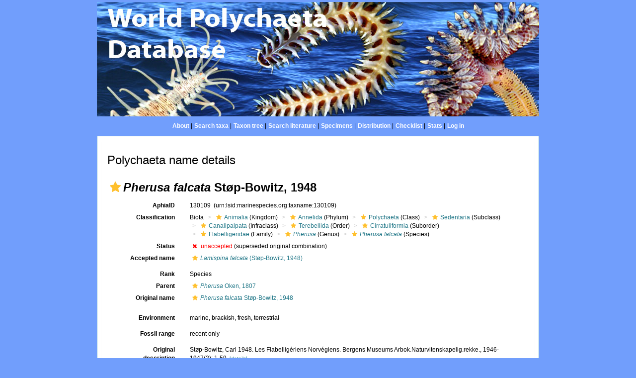

--- FILE ---
content_type: text/html; charset=UTF-8;
request_url: https://marinespecies.org/polychaeta/aphia.php?p=taxdetails&id=130109
body_size: 72926
content:
<!DOCTYPE HTML>
 <html>
 <head>
  <title>World Polychaeta Database - Pherusa falcata Støp-Bowitz, 1948</title>
  <meta http-equiv="content-type" content="text/html; charset=UTF-8">
  <link rel="stylesheet" href="styles.css" type="text/css">
  
        <link rel="alternate" title="Polychaeta latest taxa additions" href="https://marinespecies.org/polychaeta/aphia.php?p=rss" type="application/rss+xml" />
        <link rel="alternate" title="Polychaeta latest taxa edits" href="https://marinespecies.org/polychaeta/aphia.php?p=rss&type=edit" type="application/rss+xml" />
        <link rel="alternate" title="Polychaeta latest taxa checked" href="https://marinespecies.org/polychaeta/aphia.php?p=rss&type=check" type="application/rss+xml" />
        <link rel="alternate" title="Polychaeta latest distribution additions" href="https://marinespecies.org/polychaeta/aphia.php?p=rss&what=dr" type="application/rss+xml" />
        <link rel="alternate" title="Polychaeta latest note additions" href="https://marinespecies.org/polychaeta/aphia.php?p=rss&what=notes" type="application/rss+xml" />
        <link rel="alternate" title="Polychaeta latest vernacular additions" href="https://marinespecies.org/polychaeta/aphia.php?p=rss&what=vernaculars" type="application/rss+xml" />
        <link rel="alternate" title="Polychaeta latest image additions" href="https://marinespecies.org/polychaeta/aphia.php?p=rss&what=images" type="application/rss+xml" />
<link rel="stylesheet" type="text/css" href="https://www.marinespecies.org/aphia/css/third_party.css?1768235617" />
<script type="text/javascript" src="https://www.marinespecies.org/aphia/js/third_party.js?1768235617" ></script>
<script type="text/javascript" src="https://www.marinespecies.org/aphia/js/aphia.js?1768235617" ></script>
<script language="javascript" type="text/javascript" src="aphia.php?p=js"></script>
<link rel="alternate" title="Polychaeta latest attributes additions" href="https://marinespecies.org/polychaeta/aphia.php?p=rss&what=at" type="application/rss+xml" />
<script type="text/javascript" src="https://www.vliz.be/gis/ol/OpenLayers.js" ></script>
<script type="text/javascript" src="https://www.vliz.be/gis/ol/deprecated.js" ></script>
<script type="text/javascript" src="https://www.vliz.be/gis/ol/proj4js.js" ></script>
<link rel="stylesheet" href="https://www.vliz.be/gis/ol/theme/default/google.css" type="text/css">
<link rel="stylesheet" href="https://www.marinespecies.org/aphia/css/taxdetails.css" type="text/css" />
<link rel="meta" type="application/rdf+xml" title="RDF representation" href="https://www.marinespecies.org/authority/metadata.php?lsid=urn:lsid:marinespecies.org:taxname:130109"/>
<link rel="stylesheet" type="text/css" href="https://www.marinespecies.org/aphia/css/aphia_core.css?1752507424" />

<script>var aphia_jquery = $.noConflict(true);</script><link rel="stylesheet" href="https://www.marinespecies.org/aphia/build/taxdetails.82a151a8b39de8ef9c85.css"><script src="https://www.marinespecies.org/aphia/build/taxdetails.93c6791f7880ca556d32.js" defer></script>
 </head>
 <body class="full">
<table width="100%" border="0" align="center" cellpadding="4" cellspacing="0">
	<tr>
	 <td width="100%" align="center"><center><img src="images/banner.jpg" width="890" height="230" alt="" border="0" align="middle"></center></td>
	</tr>
	<tr>
	 <td width="100%" align="center" valign="top"><table><tr>
<td><a href="index.php" style="font-weight:bold;font-size:12px;color:#fff;">About</a>&nbsp;|</td>
<td><a href="aphia.php?p=search" style="font-weight:bold;font-size:12px;color:#fff;">Search taxa</a>&nbsp;|</td>
<td><a href="aphia.php?p=browser" style="font-weight:bold;font-size:12px;color:#fff;">Taxon tree</a>&nbsp;|</td>
<td><a href="aphia.php?p=sources" style="font-weight:bold;font-size:12px;color:#fff;">Search literature</a>&nbsp;|</td>
<td><a href="aphia.php?p=specimens" style="font-weight:bold;font-size:12px;color:#fff;">Specimens</a>&nbsp;|</td>
<td><a href="distribution.php?p=browser" style="font-weight:bold;font-size:12px;color:#fff;">Distribution</a>&nbsp;|</td>
<td><a href="aphia.php?p=checklist" style="font-weight:bold;font-size:12px;color:#fff;">Checklist</a>&nbsp;|</td>
<td><a href="aphia.php?p=stats" style="font-weight:bold;font-size:12px;color:#fff;">Stats</a>&nbsp;|</td>
<td><a href="aphia.php?p=login" style="font-weight:bold;font-size:12px;color:#fff;">Log in</a></td>
</tr></table>
</td>
	</tr>
	<tr>
     <td valign="top" align="center" width="100%" height="100%">
	  <table cellpadding="7" width="890" id="content">
	 <tr>
	  <td valign="top" align="left">
<!-- Generated on 2026-01-15 20:22:50 -->
    <div>
	  	<div style="float:right;"></div>
      	<div style="clear:right;"></div>
      </div>

    <div id="aphia-taxdetails" class="panel panel-transparent">
        <div class="panel-heading">
            <h3>Polychaeta name details</h3>
        </div>
        <div class="panel-body">
            <div id="aphia_ct_tu_130109" itemid="urn:lsid:marinespecies.org:taxname:130109" itemscope itemtype="http://rs.tdwg.org/dwc/terms/Taxon" class="">
            
<h3 class="aphia_core_header-inline">
    <meta itemprop="kingdom" content="Animalia" />
<meta itemprop="phylum" content="Annelida" />
<meta itemprop="class" content="Polychaeta" />
<meta itemprop="subclass" content="Sedentaria" />
<meta itemprop="infraclass" content="Canalipalpata" />
<meta itemprop="order" content="Terebellida" />
<meta itemprop="suborder" content="Cirratuliformia" />
<meta itemprop="family" content="Flabelligeridae" />
<meta itemprop="genus" content="Pherusa" />

    <b><i role="button" tabindex="0" title="Item is checked" class="fa fa-star aphia_icon_link aphia_icon_link_css"></i><i>Pherusa falcata</i> Støp-Bowitz, 1948</b>
    <p class="h5 aphia_core_header-inline">
            </p>
</h3>
<div id="aphia-taxdetails-main" class="container-fluid">
                                     <div class="row form-horizontal">
        <div class="col-xs-12">
                <div class="pull-right " style="z-index: 10;">
                    <div class="pull_left_xs pull-right"></div>
                </div>
                                <label class="col-xs-12 col-sm-4 col-lg-2 control-label" for="AphiaID">AphiaID</label>
                <div id="AphiaID" class="col-xs-12 col-sm-8 col-lg-10 leave_image_space">
                        <div class="aphia_core_line_spacer_7px hidden-xs"></div>

                    <p class="aphia_core_break-words">
                    130109&nbsp;
                    <span class="aphia_core_cursor-help" title="This is a Life Sciences Identifier (LSID), a persistent globally unique identifier for this object. Use this LSID whenever you need to refer to this object">(urn:lsid:marinespecies.org:taxname:130109)</span>
                    </p>
                        <div class="aphia_core_line_spacer_5px visible-xs"></div>

                </div>
                                <label class="col-xs-12 col-sm-4 col-lg-2 control-label" for="Classification">Classification</label>
                <div id="Classification" class="col-xs-12 col-sm-8 col-lg-10">
                        <div class="aphia_core_line_spacer_7px hidden-xs"></div>

                    <ol class="breadcrumb aphia_core_breadcrumb-classification leave_image_space">
                                                    <li>Biota</li>
                                                    <li><a href="aphia.php?p=taxdetails&id=2"><i role="button" tabindex="0" title="Item is checked" class="fa fa-star aphia_icon_link aphia_icon_link_css"></i>Animalia</a>&nbsp;(Kingdom)</li>
                                                    <li><a href="aphia.php?p=taxdetails&id=882"><i role="button" tabindex="0" title="Item is checked" class="fa fa-star aphia_icon_link aphia_icon_link_css"></i>Annelida</a>&nbsp;(Phylum)</li>
                                                    <li><a href="aphia.php?p=taxdetails&id=883"><i role="button" tabindex="0" title="Item is checked" class="fa fa-star aphia_icon_link aphia_icon_link_css"></i>Polychaeta</a>&nbsp;(Class)</li>
                                                    <li><a href="aphia.php?p=taxdetails&id=754175"><i role="button" tabindex="0" title="Item is checked" class="fa fa-star aphia_icon_link aphia_icon_link_css"></i>Sedentaria</a>&nbsp;(Subclass)</li>
                                                    <li><a href="aphia.php?p=taxdetails&id=154974"><i role="button" tabindex="0" title="Item is checked" class="fa fa-star aphia_icon_link aphia_icon_link_css"></i>Canalipalpata</a>&nbsp;(Infraclass)</li>
                                                    <li><a href="aphia.php?p=taxdetails&id=900"><i role="button" tabindex="0" title="Item is checked" class="fa fa-star aphia_icon_link aphia_icon_link_css"></i>Terebellida</a>&nbsp;(Order)</li>
                                                    <li><a href="aphia.php?p=taxdetails&id=155087"><i role="button" tabindex="0" title="Item is checked" class="fa fa-star aphia_icon_link aphia_icon_link_css"></i>Cirratuliformia</a>&nbsp;(Suborder)</li>
                                                    <li><a href="aphia.php?p=taxdetails&id=976"><i role="button" tabindex="0" title="Item is checked" class="fa fa-star aphia_icon_link aphia_icon_link_css"></i>Flabelligeridae</a>&nbsp;(Family)</li>
                                                    <li><a href="aphia.php?p=taxdetails&id=129293"><i role="button" tabindex="0" title="Item is checked" class="fa fa-star aphia_icon_link aphia_icon_link_css"></i><i>Pherusa</i></a>&nbsp;(Genus)</li>
                                                    <li><a href="aphia.php?p=taxdetails&id=130109"><i role="button" tabindex="0" title="Item is checked" class="fa fa-star aphia_icon_link aphia_icon_link_css"></i><i>Pherusa falcata</i></a>&nbsp;(Species)</li>
                                            </ol>
                        <div class="aphia_core_line_spacer_5px visible-xs"></div>

                </div>
                                                                <label class="col-xs-12 col-sm-4 col-lg-2 control-label" for="Status">Status</label>
                <div id="Status" class="col-xs-12 col-sm-8 col-lg-10">
                        <div class="aphia_core_line_spacer_7px hidden-xs"></div>

                    <div class="leave_image_space">
                    <i role="button" tabindex="0" title="Item is unaccepted" class="fa fa-times aphia_icon_link_css" style="color: red;"></i>&nbsp;<font color="#FF0000"><span style="cursor: help" title="Synonym name, or anything that is not accepted">unaccepted</span></font> (superseded original combination)
                    </div>
                        <div class="aphia_core_line_spacer_5px visible-xs"></div>

                </div>
                                                                                    <label class="col-xs-12 col-sm-4 col-lg-2 control-label" for="AcceptedName">Accepted name</label>
                    <div id="AcceptedName" class="col-xs-12 col-sm-8 col-lg-10">
                            <div class="aphia_core_line_spacer_7px hidden-xs"></div>

                        <div class="leave_image_space">
                         <a href="aphia.php?p=taxdetails&id=1033423"><i role="button" tabindex="0" title="Item is checked" class="fa fa-star aphia_icon_link aphia_icon_link_css"></i><i>Lamispina falcata</i> (Støp-Bowitz, 1948)</a>
                        </div>
                            <div class="aphia_core_line_spacer_5px visible-xs"></div>

                    </div>
                    <div class="clearfix"></div>                                                <label class="col-xs-12 col-sm-4 col-lg-2 control-label" for="Rank">Rank</label>
                <div id="Rank" class="col-xs-12 col-sm-8 col-lg-10">
                        <div class="aphia_core_line_spacer_7px hidden-xs"></div>

                    <div class="leave_image_space">
                    Species
                    </div>
                        <div class="aphia_core_line_spacer_5px visible-xs"></div>

                </div>
                                                                                                <label class="col-xs-12 col-sm-4 col-lg-2 control-label" for="Rank">Parent</label>
                <div id="Parent" class="col-xs-12 col-sm-8 col-lg-10">
                        <div class="aphia_core_line_spacer_7px hidden-xs"></div>

                    <div class="leave_image_space">
                    <a href="aphia.php?p=taxdetails&id=129293"><i role="button" tabindex="0" title="Item is checked" class="fa fa-star aphia_icon_link aphia_icon_link_css"></i><i>Pherusa</i> Oken, 1807</a>
                    </div>
                        <div class="aphia_core_line_spacer_5px visible-xs"></div>

                </div>
                                                    <label class="col-xs-12 col-sm-4 col-lg-2 control-label" for="OriginalName">Original name</label>
                    <div id="OriginalName" class="col-xs-12 col-sm-8 col-lg-10">
                            <div class="aphia_core_line_spacer_7px hidden-xs"></div>

                        <div class="leave_image_space">
                        <a href="aphia.php?p=taxdetails&id=130109"><i role="button" tabindex="0" title="Item is checked" class="fa fa-star aphia_icon_link aphia_icon_link_css"></i><i>Pherusa falcata</i> Støp-Bowitz, 1948</a>
                        </div>
                            <div class="aphia_core_line_spacer_5px visible-xs"></div>

                    </div>
                    <div class="clearfix"></div>                        </div>
    </div>
        <div class="row form-horizontal">
        <div class="col-xs-12">
                                                            <label class="col-xs-12 col-sm-4 col-lg-2 control-label" for="Environment">Environment</label>
            <div id="Environment" class="col-xs-12 col-sm-8 col-lg-10 pull-left">
                    <div class="aphia_core_line_spacer_7px hidden-xs"></div>

                marine, <s>brackish</s>, <s>fresh</s>, <s>terrestrial</s>
                    <div class="aphia_core_line_spacer_5px visible-xs"></div>

            </div>
            <div class="clearfix"></div>
                                    <label class="col-xs-12 col-sm-4 col-lg-2 control-label" for="FossilRange">Fossil range</label>
            <div id="FossilRange" class="col-xs-12 col-sm-8 col-lg-10 pull-left">
                    <div class="aphia_core_line_spacer_7px hidden-xs"></div>

                recent only
                    <div class="aphia_core_line_spacer_5px visible-xs"></div>

            </div>
            <div class="clearfix"></div>
                                                    <label class="col-xs-12 col-sm-4 col-lg-2 control-label" for="OriginalDescription">Original description</label>
            <div id="OriginalDescription" class="col-xs-12 col-sm-8 col-lg-10 pull-left">
                    <div class="aphia_core_line_spacer_7px hidden-xs"></div>

                
<span id="aphia_ct_source_51837"><span class='correctHTML'>Støp-Bowitz, Carl 1948. Les Flabelligériens Norvégiens. Bergens Museums Arbok.Naturvitenskapelig.rekke., 1946-1947(2): 1-59.</span> <small><a href="aphia.php?p=sourcedetails&id=51837">[details]</a>&nbsp;</small><br/></span><div style="clear:both;"></div>

                    <div class="aphia_core_line_spacer_5px visible-xs"></div>

            </div>
            <div class="clearfix"></div>
                                    <label class="col-xs-12 col-sm-4 col-lg-2 control-label" for="TypeLocality">Type data</label>
            <div id="TypeLocality" class="col-xs-12 col-sm-8 col-lg-10 pull-left">
                    <div class="aphia_core_line_spacer_7px hidden-xs"></div>

                <span role="button" data-toggle="collapse" data-target="#typeloc_81c5000695e66e5d"><span class='toggle_plus_minus'><small><strong><i role="button" tabindex="0" title="Item is unreviewed" class="fa fa-star-o aphia_icon_link aphia_icon_link_css"></i>Holotype&nbsp;</strong></small><b></b>, geounit Oslofjord<small class='toggle_plus text-info'>&nbsp;<i class="fa fa-plus-circle" aria-hidden="true"></i></small><small class='toggle_minus toggle_start_hidden text-info'>&nbsp;<i class="fa fa-minus-circle" aria-hidden="true"></i></small></span></span><div id="typeloc_81c5000695e66e5d" class="collapse panel panel-transparent "><div class="panel-body alert alert-warning">
<span id="aphia_ct_sm_40727"><i role="button" tabindex="0" title="Item is unreviewed" class="fa fa-star-o aphia_icon_link aphia_icon_link_css"></i><b>Holotype</b>, geounit Oslofjord<small>&nbsp;<a href="aphia.php?p=specdetails&id=40727&tid=130109">[details]</a></small></span><div style="clear:both;"></div></div></div>
                        <script>
                        aphia_jquery(function() {
                           aphia_jquery('.toggle_plus_minus').on('click', function(){
                                var minus = aphia_jquery(this).children('small').last();
                                if (minus.css('display')==='none') {
                                    minus.show().siblings('.toggle_plus').hide();
                                } else {
                                    minus.hide().siblings('.toggle_plus').show();
                                }
                            });
                        });
                        </script>
                    <div class="aphia_core_line_spacer_5px visible-xs"></div>

            </div>
            <div class="clearfix"></div>
                                                    <label class="col-xs-12 col-sm-4 col-lg-2 control-label" for="Citation">Taxonomic citation</label>
            <div id="Citation" class="col-xs-12 col-sm-8 col-lg-10 pull-left">
                    <div class="aphia_core_line_spacer_7px hidden-xs"></div>

                Read, G.; Fauchald, K. (Ed.) (2021). World Polychaeta database. <i>Pherusa falcata</i> Støp-Bowitz, 1948. Accessed at: http://www.marinespecies.org/polychaeta/aphia.php?p=taxdetails&id=130109 on 2026-01-15
                    <div class="aphia_core_line_spacer_5px visible-xs"></div>

            </div>
            <div class="clearfix"></div>
                                                <label class="col-xs-12 col-sm-4 col-lg-2 control-label" for="TaxonomicEditHistory">Taxonomic edit history</label>
            <div id="TaxonomicEditHistory" class="col-xs-12 col-sm-8 col-lg-10 pull-left">
                    <div class="aphia_core_line_spacer_7px hidden-xs"></div>

                <div class="container-fluid row"><div class="row"><div class="col-xs-5"><b>Date</b></div><div class="col-xs-3"><b>action</b></div><div class="col-xs-4"><b>by</b></div></div>
<div class="row"><div class="col-xs-5">2004-12-21 15:54:05Z</div><div class="col-xs-3">created</div><div class="col-xs-4"><a href="https://www.marinespecies.org/imis.php?module=person&persid=7158" target="_blank">Bellan, Gérard</a></div></div>
<div class="row"><div class="col-xs-5">2008-03-26 11:36:43Z</div><div class="col-xs-3">changed</div><div class="col-xs-4"><a href="https://www.marinespecies.org/imis.php?module=person&persid=15781" target="_blank">Fauchald, Kristian</a></div></div>
<div class="row"><div class="col-xs-5">2017-09-04 02:55:57Z</div><div class="col-xs-3">changed</div><div class="col-xs-4"><a href="https://www.marinespecies.org/imis.php?module=person&persid=20048" target="_blank">Read, Geoffrey</a></div></div>
</div>

                    <div class="aphia_core_line_spacer_5px visible-xs"></div>

            </div>
            <div class="clearfix"></div>
                                                <label class="col-xs-12 col-sm-4 col-lg-2 control-label" for="quick_links"></label>
        <div id="quick_links" class="col-xs-12 col-sm-8 col-lg-10 pull-left">
                <div class="aphia_core_line_spacer_7px hidden-xs"></div>

            <small>
            <a href="aphia.php?p=browser&amp;id=129293#focus">[taxonomic tree]</a>
                        </small>
                <div class="aphia_core_line_spacer_5px visible-xs"></div>

            <a id="clear-cache-btn" href="#" title="Refresh the page with the latest data" rel="nofollow">
                <small>[clear cache]</small>
            </a>
        </div>
        <div class="clearfix"></div>
                </div>
    </div>
</div>
<br />
<script type="text/javascript">
            aphia_jquery(document).ready(function(){
            // show active tab
            if(location.hash) {
                aphia_jquery('a[href="' + location.hash + '"]').tab('show');
                aphia_jquery('a[href="' + location.hash + '"]').get(0).scrollIntoView(true);
            } else {
                //Activate first tab
                aphia_jquery('.nav-tabs a:first').tab('show');
            }

            // set hash on click without jump
            aphia_jquery(document.body).on("click", "a[data-toggle=tab]", function(e) {
                e.preventDefault();
                if(history.pushState) {
                    //Adapt browser URL (Append tab suffix)
                    history.pushState(null, null, this.getAttribute("href"));
                } else {
                    //Adapt browser URL (will cause page jump)
                    location.hash = this.getAttribute("href");
                }

                //After jump we still need to activate the tab
                aphia_jquery('a[href="' + location.hash + '"]').tab('show');
                if (location.hash=="#distributions" && aphia_jquery('#map').length) map.updateSize();
                return false;
            });
        });

        // set hash on popstate
        aphia_jquery(window).on('popstate', function() {
            //When the user pushes back => try to show the tab based on a possible hash
            var anchor = location.hash || aphia_jquery("a[data-toggle=tab]").first().attr("href");
            aphia_jquery('a[href="' + anchor + '"]').tab('show');
        });

</script>
<style>
    .tabtitle-editor-only {
        filter:alpha(opacity=45);
        filter: progid:DXImageTransform.Microsoft.Alpha(opacity=45);
        -moz-opacity:.45;
        opacity:.45;
        -khtml-opacity:.45
    }
</style>
<div  id="aphia-taxdetails-tabs" class="container-fluid">
    <div class="panel panel-transparent panel-colored-tabs">
        <div class="panel-heading">
            <ul class="nav nav-tabs">
                            <li class="active"><a href="#sources" data-toggle="tab">Sources (3)</a></li>
    
                            <li class=""><a href="#distributions" data-toggle="tab">Documented distribution (2)</a></li>
    
                            <li class=""><a href="#specimens" data-toggle="tab">Specimens (1)</a></li>
    
                    
                                                                        <li class="attribute-tab"><a href="#attributes" data-toggle="tab">Attributes (1)</a></li>
    
                                                        
                            <li class=""><a href="#links" data-toggle="tab">Links (4)</a></li>
    
                    
                    
                    
            </ul>
        </div>
        <div class="panel-body">
            <div class="tab-content">
                                    <div id="sources" style="min-height: 250px" class="tab-pane active in sources-tab">
                        <b>original description</b>
<span id="aphia_ct_source_51837"><span class='correctHTML'>Støp-Bowitz, Carl 1948. Les Flabelligériens Norvégiens. Bergens Museums Arbok.Naturvitenskapelig.rekke., 1946-1947(2): 1-59.</span> <small><a href="aphia.php?p=sourcedetails&id=51837">[details]</a>&nbsp;</small><br/></span><div style="clear:both;"></div>
<br><b>additional source</b>
<span id="aphia_ct_source_80"><span class='correctHTML'>de Kluijver, M. J.; Ingalsuo, S. S.; de Bruyne, R. H. (2000). Macrobenthos of the North Sea [CD-ROM]: 1. Keys to Mollusca and Brachiopoda. &lt;em&gt;World Biodiversity Database CD-ROM Series. Expert Center for Taxonomic Identification (ETI): Amsterdam, The Netherlands. ISBN 3-540-14706-3. 1 cd-rom.&lt;/em&gt; </span> (look up in <a href="https://www.marinespecies.org/imis.php?module=ref&refid=6027" target="_blank">IMIS</a>) <small><a href="aphia.php?p=sourcedetails&id=80">[details]</a>&nbsp;</small><br/></span><div style="clear:both;"></div>
<br><b>additional source</b>
<span id="aphia_ct_source_1429"><span class='correctHTML'>Bellan, G. (2001). Polychaeta, &lt;i&gt;in&lt;/i&gt;: Costello, M.J. &lt;i&gt;et al.&lt;/i&gt; (Ed.) (2001). European register of marine species: a check-list of the marine species in Europe and a bibliography of guides to their identification. &lt;em&gt;Collection Patrimoines Naturels.&lt;/em&gt; 50: 214-231.</span> (look up in <a href="https://www.marinespecies.org/imis.php?module=ref&refid=61465" target="_blank">IMIS</a>) <small><a href="aphia.php?p=sourcedetails&id=1429">[details]</a>&nbsp;</small><br/></span><div style="clear:both;"></div>

                    </div>
                                            <div id="distributions" style="min-height: 250px" class="tab-pane ">
            
<table><tr><td><div style="width:600px; height:320px; border:1px solid; background-color: #fff;" id="map"></div></td><td>&nbsp;</td><td valign="top"><div id="legend"></div></td></tr></table>
<img style="background-color:#990000;opacity:0.5;height:10px;" src="https://www.marinespecies.org/aphia/images/circle.gif" border="0">&nbsp;<small>Present</small>&nbsp;<img style="background-color:#ffaa40;opacity:0.5;height:10px;" src="https://www.marinespecies.org/aphia/images/circle.gif" border="0">&nbsp;<small>Inaccurate</small>&nbsp;<img style="background-color:#8facac;opacity:0.5;height:10px;" src="https://www.marinespecies.org/aphia/images/circle.gif"  border="0">&nbsp;<small>Introduced: alien</small>&nbsp;<img style="background-color:#020058;opacity:0.5;height:10px;" src="https://www.marinespecies.org/aphia/images/circle.gif"  border="0">&nbsp;<small>Containing type locality</small>&nbsp;
<hr />            <button onclick="tree_38bca4fe1bcf70cb_allNodesAction('collapse')" class="btn btn-info">Collapse all</button>&nbsp;
                <button onclick="tree_38bca4fe1bcf70cb_allNodesAction('expand')" class="btn btn-info">Expand all</button>&nbsp;
            <br /><br />

<style>
    li.list-group-item.node-tree_38bca4fe1bcf70cb {
        padding: 4px;
        border: none;
    }
</style>





<div id="tree_38bca4fe1bcf70cb"></div>
<script type="text/javascript">    var comp_jquery = aphia_jquery;

            function tree_38bca4fe1bcf70cb_allNodesAction(action) {
        if (action == 'expand') {
            comp_jquery('#tree_38bca4fe1bcf70cb').treeview('expandAll', { levels: 10, silent: true });
        } else if (action == 'collapse') {
                        comp_jquery('#tree_38bca4fe1bcf70cb').treeview('expandAll', { levels: 1, silent: true });
                    }
    }
    

    // For attribute tree we get the data only if we click on the attributes tab
    

        function get38bca4fe1bcf70cbTree() {
        return [{ text: "<span class='text-uppercase'><b>Type locality<\/b><\/span>", selectable: false, nodes: [{ text: "<span id=\"aphia_ct_sm_40727\" class=\"\"><i role=\"button\" tabindex=\"0\" title=\"Item is unreviewed\" class=\"fa fa-star-o aphia_icon_link aphia_icon_link_css\"><\/i><b>type locality contained in<\/b> Oslofjord <small>[from specimen]<\/small>&nbsp;<small><a href=\"aphia.php?p=specdetails&id=40727&tid=130109\">[view specimen]<\/a><\/small><\/span>\n", selectable: false},]}, { text: "<span class='text-uppercase'><b>Unreviewed<\/b><\/span>", selectable: false, nodes: [{ text: "<b>North Atlantic Ocean<\/b>", selectable: false, nodes: [{ text: "<span id=\"aphia_ct_dr_300838\" class=\"\"><i role=\"button\" tabindex=\"0\" title=\"Item is unreviewed\" class=\"fa fa-star-o aphia_icon_link aphia_icon_link_css\"><\/i>European waters (ERMS scope)&nbsp;<small><a href=\"#\"  onclick='handleContainerWrapping();showPopup(\"aphia.php?p=distribution&id=300838\", 555, 300); return false;'>[details]<\/a><\/small><\/span>\n", selectable: false}]}]}];
    }


        function fixClickLinks(identifier) {
                comp_jquery(`#tree_${identifier}`).off('click');

                comp_jquery(`#tree_${identifier}`).on('click', function(event) {
            let elToWorkOn = comp_jquery(this).treeview(true);
            if (!elToWorkOn.options.enableLinks) {
                //walk to parents till we find our list item
                let bFoundLink = false;
                let currentTarget = event.target;

                while (!bFoundLink //Found link
                && currentTarget //No target
                && !currentTarget.classList.contains('list-group-item') //tree item root
                    ) {
                    bFoundLink = (currentTarget.nodeName === "A")
                        || (currentTarget.nodeName === "I" && $(currentTarget).hasClass('aphia_icon_link'));
                    currentTarget = currentTarget.parentElement;
                }
                if (bFoundLink) {
                    return; // Handle link
                }
                event.preventDefault(); //Normal collapse behavior
            }

            let target = comp_jquery(event.target);
            let nodeId = target.closest('li.list-group-item').attr('data-nodeid');
            let node = elToWorkOn.getNode(nodeId);
            if (!node || node.state.disabled) {
                return;
            }

            let classList = target.attr('class') ? target.attr('class').split(' ') : [];
            if ((classList.indexOf('expand-icon') !== -1)) {
                elToWorkOn.toggleNodeExpanded(node, elToWorkOn.options);
            } else if ((classList.indexOf('check-icon') !== -1)) {
                elToWorkOn.toggleNodeChecked(node, elToWorkOn.options);
            } else {
                if (node.selectable) {
                    elToWorkOn.toggleNodeSelected(node, elToWorkOn.options);
                } else {
                    elToWorkOn.toggleNodeExpanded(node, elToWorkOn.options);
                }
            }
        });
    }

        comp_jquery('#tree_38bca4fe1bcf70cb').treeview({
        data: get38bca4fe1bcf70cbTree(),
        showIcon: 0,
        showBorder: false,
        enableLinks: false,
        onhoverColor: 'rgba(119,119,119,.2)',
        levels: 2,
        collapseIcon: 'fa fa-minus',
        expandIcon: 'fa fa-plus',
        emptyIcon: 'fa ',
    });

        
        comp_jquery(document).ready(function() {
        fixClickLinks('38bca4fe1bcf70cb');
    });
</script>
        </div>
    
                            <div id="specimens" style="min-height: 250px" class="tab-pane ">
            
<span id="aphia_ct_sm_40727"><i role="button" tabindex="0" title="Item is unreviewed" class="fa fa-star-o aphia_icon_link aphia_icon_link_css"></i><b>Holotype</b>, geounit Oslofjord<small>&nbsp;<a href="aphia.php?p=specdetails&id=40727&tid=130109">[details]</a></small></span><div style="clear:both;"></div>
        </div>
    
                    
                             <div id="attributes" style="min-height: 250px" class="tab-pane ">
                        <button onclick="tree_9635e0db33d90ff5_allNodesAction('collapse')" class="btn btn-info">Collapse all</button>&nbsp;
                <button onclick="tree_9635e0db33d90ff5_allNodesAction('expand')" class="btn btn-info">Expand all</button>&nbsp;
            <a href="https://www.marinespecies.org/polychaeta/aphia.php?p=attrdefinitions" target="_blank" class="btn btn-info">Definitions</a>
        <br /><br />

<style>
    li.list-group-item.node-tree_9635e0db33d90ff5 {
        padding: 2px;
        border: none;
    }
</style>



    <img id="at-loader" src="https://www.marinespecies.org/aphia/images/loader.gif" alt="Loading..." />


<div id="tree_9635e0db33d90ff5"></div>
<script type="text/javascript">    var comp_jquery = aphia_jquery;

            function tree_9635e0db33d90ff5_allNodesAction(action) {
        if (action == 'expand') {
            comp_jquery('#tree_9635e0db33d90ff5').treeview('expandAll', { levels: 10, silent: true });
        } else if (action == 'collapse') {
                        comp_jquery('#tree_9635e0db33d90ff5').treeview('collapseAll', { silent: true });
                    }
    }
    

    // For attribute tree we get the data only if we click on the attributes tab
            function loadAttributes() {
            comp_jquery.ajax({
                url: 'aphia.php?p=ajax&a=attributes&val=130109',
                type: 'GET',
                dataType: 'json',
                success: function(response)
                {
                    comp_jquery('#at-loader').hide();
                    comp_jquery('.attribute-tab > a').text('Attributes (' + response.total + ')');
                    comp_jquery('#tree_9635e0db33d90ff5').treeview({
                        data: response.data,
                        showIcon: 0,
                        showBorder: false,
                        enableLinks: false,
                        onhoverColor: 'rgba(119,119,119,.2)',
                        levels: 10,
                        collapseIcon: 'fa fa-minus',
                        expandIcon: 'fa fa-plus',
                        emptyIcon: 'fa '
                    });

                    // makes links clickable
                    fixClickLinks('9635e0db33d90ff5');
                },
                error: function(response) { console.error(response); }
            });
        }

        comp_jquery(document).ready(function() {
                            // load attributes when clicking on attributes tab
                if (window.location.hash === '#attributes') {
                    loadAttributes();
                } else {
                    comp_jquery('.attribute-tab').one('click', function () {
                        loadAttributes();
                    });
                }
                    });
    

        function get9635e0db33d90ff5Tree() {
        return ;
    }


        function fixClickLinks(identifier) {
                comp_jquery(`#tree_${identifier}`).off('click');

                comp_jquery(`#tree_${identifier}`).on('click', function(event) {
            let elToWorkOn = comp_jquery(this).treeview(true);
            if (!elToWorkOn.options.enableLinks) {
                //walk to parents till we find our list item
                let bFoundLink = false;
                let currentTarget = event.target;

                while (!bFoundLink //Found link
                && currentTarget //No target
                && !currentTarget.classList.contains('list-group-item') //tree item root
                    ) {
                    bFoundLink = (currentTarget.nodeName === "A")
                        || (currentTarget.nodeName === "I" && $(currentTarget).hasClass('aphia_icon_link'));
                    currentTarget = currentTarget.parentElement;
                }
                if (bFoundLink) {
                    return; // Handle link
                }
                event.preventDefault(); //Normal collapse behavior
            }

            let target = comp_jquery(event.target);
            let nodeId = target.closest('li.list-group-item').attr('data-nodeid');
            let node = elToWorkOn.getNode(nodeId);
            if (!node || node.state.disabled) {
                return;
            }

            let classList = target.attr('class') ? target.attr('class').split(' ') : [];
            if ((classList.indexOf('expand-icon') !== -1)) {
                elToWorkOn.toggleNodeExpanded(node, elToWorkOn.options);
            } else if ((classList.indexOf('check-icon') !== -1)) {
                elToWorkOn.toggleNodeChecked(node, elToWorkOn.options);
            } else {
                if (node.selectable) {
                    elToWorkOn.toggleNodeSelected(node, elToWorkOn.options);
                } else {
                    elToWorkOn.toggleNodeExpanded(node, elToWorkOn.options);
                }
            }
        });
    }

        comp_jquery('#tree_9635e0db33d90ff5').treeview({
        data: get9635e0db33d90ff5Tree(),
        showIcon: 0,
        showBorder: false,
        enableLinks: false,
        onhoverColor: 'rgba(119,119,119,.2)',
        levels: 10,
        collapseIcon: 'fa fa-minus',
        expandIcon: 'fa fa-plus',
        emptyIcon: 'fa ',
    });

            comp_jquery('#tree_9635e0db33d90ff5').on('nodeExpanded ', function(event, data) {
        let node = comp_jquery('#tree_9635e0db33d90ff5').treeview('getNode', data.nodeId);
        if (node.nodes && node.nodes.length > 0) {
            comp_jquery('#tree_9635e0db33d90ff5').treeview('expandNode', [ data.nodeId, { levels: 10, silent: true } ]);
        }
    });
    
        comp_jquery(document).ready(function() {
        fixClickLinks('9635e0db33d90ff5');
    });
</script>
        </div>
                         
                            <div id="links" style="min-height: 250px" class="tab-pane ">
            <i role="button" tabindex="0" title="Item is unreviewed" class="fa fa-star-o aphia_icon_link aphia_icon_link_css"></i><a href="https://www.boldsystems.org/index.php/Taxbrowser_Taxonpage?taxid=598170" target="_blank">To Barcode of Life (1 barcode)</a>&nbsp;<small></small><br />
<i role="button" tabindex="0" title="Item is unreviewed" class="fa fa-star-o aphia_icon_link aphia_icon_link_css"></i><a href="http://www.biodiversitylibrary.org/name/Pherusa_falcata" target="_blank">To Biodiversity Heritage Library (2 publications)</a>&nbsp;<small></small><br />
<i role="button" tabindex="0" title="Item is unreviewed" class="fa fa-star-o aphia_icon_link aphia_icon_link_css"></i><a href="http://www.eu-nomen.eu/portal/taxon.php?GUID=urn:lsid:marinespecies.org:taxname:130109" target="_blank">To PESI</a>&nbsp;<small></small><br />
<i role="button" tabindex="0" title="Item is unreviewed" class="fa fa-star-o aphia_icon_link aphia_icon_link_css"></i><a href="http://www.itis.gov/servlet/SingleRpt/SingleRpt?search_topic=TSN&search_value=67257" target="_blank">To ITIS</a><br/>

        </div>
    
                    
                    
                    
            </div>
        </div>
    </div>
</div>

            </div>
        </div>
    </div><script src="https://www.vliz.be/gis/ol/OpenLayers.js" type="text/javascript"></script>
<script src="https://www.vliz.be/gis/ol/deprecated.js" type="text/javascript"></script>
<script type="text/javascript">
var map;
//var layerstack=new Array();
var GMLlayercnt=0;
var GMLlayers=new Array();
var GMLcontrols=new Array();
OpenLayers.IMAGE_RELOAD_ATTEMPTS = 7;
OpenLayers.Util.onImageLoadErrorColor = "transparent";

var VLIZGIS = VLIZGIS || {};
VLIZGIS.legend_all_show_controls=true;

/* loads layer from VLIZ servers: geo, mapserver or TMS (Tile Map Server) */
function addOLlayer(layerprop){
 var typelayer;
 if (typeof(layerprop.type)!='undefined') typelayer=layerprop.type;
  /*pieterm added active layer from url param*/
 var url_layer_param="";
 if(layerprop.layers==url_layer_param) {
	 layerprop.show="true";
 }	 
 
 var url;
 if(typelayer=='geo') url="https://geo.vliz.be/geoserver/wms";
 else url=layerprop.otherurl;

 if (layerprop.fname){
	var fname=layerprop.fname;
	var name=fname.substr(fname.indexOf(':')+1);
	var lname = name.replace('/ /','_');
 }

 //visiblity of layer
 var show
 if (layerprop.show){
	if(layerprop.show=="true") show=true; else show=false;
 }else{
	show=true;
 }

 var layers;
 if (layerprop.layers) layers=layerprop.layers;

 if(typelayer=='geo' || typelayer=='url'){
	//params
	var layerParam = {layers: layers, transparent: 'true'} ;
	if (layerprop.filter){
		var filter = layerprop.filter;
		if(filter.indexOf('viewparams')>=0){
			layerParam.viewparams=filter.substring(filter.indexOf('viewparams')+11);
		}else{
			layerParam.CQL_FILTER=filter;
		}
	}

	if (typeof(layerprop.cqlfilter)!='undefined') layerParam.CQL_FILTER=layerprop.cqlfilter;

	if(layerprop.style) layerParam.styles=layerprop.style;
	//options
	var options={ratio:1, nocontrols: true, legendgetcap:0, noproj:0};
	 ;
	if (layerprop.legendgetc) options.legendgetcap=layerprop.legendgetc;
	if (layerprop.noprojection) options.noproj=layerprop.noprojection;

	var lname = new OpenLayers.Layer.WMS(fname,url,layerParam,options);
	lname.visibility=show;
	map.addLayer(lname);

 }else if(typelayer=='map') {
	 var mapfile;
	 mapfile=layerprop.mapfile;
	 var options={buffer: 1,isBaseLayer: false};
	 if (layerprop.noprojection) options.noproj=layerprop.noprojection;

	 var lname = new OpenLayers.Layer.MapServer.Untiled(
		fname, url,
				{
				map:mapfile,mode:'map', format:'png',
				layers: layers, map_transparent:'ON'},options
				);
	 lname.visibility=show;
	 map.addLayer(lname);

 }else if(typelayer=='tms') {
	 var options={isBaseLayer: false};
	 if (layerprop.noprojection) options.noproj=layerprop.noprojection;
	 var lname = new OpenLayers.Layer.TMS (
		fname, url,
		{
			numZoomLevels: 18,
			type: 'png',
			getURL: getTileURL,
			isBaseLayer: false,
			displayOutsideMaxExtent: true
		}, options
	 );

	 lname.visibility=show;
	 map.addLayer(lname);
 }

 return lname;
}//end addOLlayer

var nextcolor=0;
var colors=new Array("#FF2222","#22FF22","#FFFF22","#FF22FF","#22FFFF","#BB4444","#44BB44","#BBBB44","#BB44BB","#44BBBB");


function getTileURL(bounds) {
	var res = this.map.getResolution();
	var x = Math.round((bounds.left - this.maxExtent.left) / (res * this.tileSize.w));
	var y = Math.round((this.maxExtent.top - bounds.top) / (res * this.tileSize.h));
	var z = this.map.getZoom();
	var limit = Math.pow(2, z);
	if (y < 0 || y >= limit) {
		return null;
	} else {
		x = ((x % limit) + limit) % limit;
		url = this.url;
		path= z + "/" + x + "/" + y + "." + this.type;
		if (url instanceof Array) {
			url = this.selectUrl(path, url);
		}
		return url+path;
	}
}

function addGMLlayer(name,searchURL,hidden,fixedpoint,pref_color,use_url,code_attribute,opacity)
{
	var color;
	var size;

	if(pref_color) color=(pref_color == 'color' ? "${color}" : pref_color );
	else color=colors[nextcolor];
	if (!opacity) opacity=1;
	if(fixedpoint) { size=1.5; } else { size="${size}"; };
	var defaultcontext = {
	 	getOpacity: function(feature) {
		             return(feature.layer.opacity);
					}
	 	,getColor: function(feature) {
		            if (feature.layer.color.indexOf('#')>-1) return feature.layer.color;
		            else return feature.attributes["color"];
		           }
	 	,getSize: featureGetSize
	 	,getzIndex: function(feature) {
		 			if (!isNaN(parseInt(feature.layer.zindex))) return feature.layer.zindex;
		 			else if (!isNaN(parseInt(feature.attributes["zindex"]))) return feature.attributes["zindex"];
		 			else return 0;
				  }
		,getgraphicName: function(feature) {
		            if (feature.layer.graphicName) return feature.layer.graphicName;
		 			else if (feature.attributes["graphicName"]) return feature.attributes["graphicName"];
		 			else return "circle";
		           }
	};

	var defaulttemplate = {
		fillColor: "${getColor}",
		fillOpacity: "${getOpacity}",
		strokeWidth: 0,
		pointRadius: "${getSize}",
		graphicZIndex: "${getzIndex}",
		graphicName: "${getgraphicName}"
	};

	var selectedtemplate = {
		fillColor: "${getColor}",
		fillOpacity: "${getOpacity}",
		strokeWidth: 1,
		pointRadius: "${getSize}",
		graphicZIndex: "${getzIndex}",
		graphicName: "${getgraphicName}",
		strokeColor: "#66ccff",
		cursor: "pointer"
	};

	var defaultstyle = new OpenLayers.Style(defaulttemplate, {context: defaultcontext});
	var selectstyle = new OpenLayers.Style(selectedtemplate, {context: defaultcontext});
	var myStyles = new OpenLayers.StyleMap({"default":defaultstyle,"select":selectstyle});

	var options={
		color: color,
		symbolsize: size,
		opacity: opacity,
		projection: new OpenLayers.Projection("EPSG:4326"),
		format: OpenLayers.Format.GML,
		formatOptions: {
			extractStyles: true,
			extractAttributes: true,
			useurl : use_url,
			useattribute: code_attribute
		},
		nocontrols: true,
		rendererOptions: { zIndexing: true }
	};

	GMLlayers[GMLlayercnt] = new OpenLayers.Layer.GML('Data:'+name,searchURL ,options);
	GMLlayers[GMLlayercnt].styleMap=myStyles;
	if(hidden) GMLlayers[GMLlayercnt].visibility=false;
	map.addLayer(GMLlayers[GMLlayercnt]);

	if(typeof(GMLcontrol)=='object') GMLcontrol.deactivate();

	GMLcontrol= new OpenLayers.Control.SelectFeature(
				GMLlayers,
				{hover: true, onSelect: onFeatureSelect , clickFeature: onFeatureClick, onUnselect: onFeatureUnselect });

	map.addControl(GMLcontrol);
	GMLcontrol.activate();
	GMLlayercnt++;
	nextcolor=nextcolor+1;
	if(nextcolor >= colors.length ) nextcolor=0;
}

function featureGetSize(feature) {
    if (!isNaN(parseFloat(feature.layer.symbolsize))) return feature.layer.symbolsize;
    else return feature.attributes["size"];
}

// te definieren in applicatie; gewoon assignem bv onFeatureClick= mijnfunctie
function onFeatureClick(feature) {
	var code;
 	code=(feature.layer.formatOptions['useattribute']?feature.attributes[feature.layer.formatOptions['useattribute']]:(feature.attributes['station'] ? feature.attributes['station'] : feature.attributes['code'] ));
 	code=code.replace(/ /,'');
 	if(feature.layer.formatOptions['useurl'])	window.open(feature.layer.formatOptions['useurl'] + code);
}

function onFeatureSelect(feature) {
	OpenLayers.Popup.COLOR="#EEEE00";
	var label = (feature.attributes['label'] ? feature.attributes['label']
						: "Station: " + feature.attributes['station'] );
	var ts ;
	if(feature.attributes['observation']) label+= '<br>' + feature.attributes['observation'];
	else if(feature.attributes['datetime']) label+= '<br>Time: ' + feature.attributes['datetime'];



	popup = new OpenLayers.Popup.Anchored('popup',
                             feature.geometry.getBounds().getCenterLonLat(),
                             null,
                             "<div style='font-size:.8em;margin-left:10px'>"+ label + "</div>", null);

	popup.autoSize=true;
    feature.popup = popup;
    map.addPopup(popup);
}

function onFeatureUnselect(feature) {
    map.removePopup(feature.popup);
    feature.popup.destroy();
    feature.popup = null;
}

function proj(){
//used in dataportal
}

function setlayer(i){
 if(map.layers[i].visibility){
	if(map.layers[i]==map.baseLayer) return;
	map.layers[i].setVisibility(false);
 }else{
	if(map.layers[i].isBaseLayer) map.setBaseLayer(map.layers[i]);
	map.updateSize();
	map.layers[i].setVisibility(true);
 }

 if(map.layers[i]!=map.baseLayer) {
	proj();
 }
 getlegend();
}

function setmultilayer(i, j) {
    var layernames=getLayersOrdered();
    while (i <= j) {
        var iTranslated = layernames[i][1];
        if (map.layers[iTranslated].visibility) {
            if (map.layers[iTranslated] == map.baseLayer) return;
            map.layers[iTranslated].setVisibility(false);
        } else {
            if (map.layers[iTranslated].isBaseLayer) map.setBaseLayer(map.layers[iTranslated]);
            map.updateSize();
            map.layers[iTranslated].setVisibility(true);
        }

        if (map.layers[iTranslated] != map.baseLayer) {
            proj();
        }
        i++;
    }
    getlegend();
}

function legendcall(url,layer){
    var xhr;
	try{
		// Opera 8.0+, Firefox, Safari
		xhr = new XMLHttpRequest();
	}catch(e){
		// Internet Explorer Browsers
		try{
			xhr = new ActiveXObject("Msxml2.XMLHTTP");
		}catch(e){
			try{
				xhr = new ActiveXObject("Microsoft.XMLHTTP");
			}catch(e){
				// Something went wrong
				return false;
			}
		}
	}
	url=url.replace("http://", "");
	xhr.open('GET', 'index.php?call=legend&path='+encodeURI(url) +'&lname='+layer,false);
	xhr.send(null);

	if (xhr.status == 200) {
		return xhr.responseText
	}
}

function aftergetLegend(){
}

/* help functions for getlegend */
// gewoon genDiplay overschrijven om opacity controls etc niet te tonen
function genDisplayOptions(i){
	var checked;
	var next,prev,nstr,ostr,opacity,lstr,qstr,coloroptions,sizeoptions,opacityoptions;
	nstr=" ";
	ostr="";
	coloroptions="";
	sizeoptions="";
	opacityoptions="";
	next= checkIndex(i,1);
	prev= checkIndex(i,-1);

	if(map.layers[i].options['hidelegend']) lstr='show'; else lstr='hide';
	if(map.layers[i].options['nolegend']) lstr='';
	if(map.layers[i].options['disableWFSquery']) qstr='enable'; else qstr='disable';

	/* gml layers */
	if(typeof(map.layers[i].styleMap)!='undefined')
		for(ci=0;ci<colors.length;ci++) coloroptions+="<img src='https://www.vliz.be/gis/icons/circle.gif' onclick='changeColor("+i+","+ci+")'  style='background-color:"+colors[ci]+";' > "
	if(typeof(map.layers[i].styleMap)!='undefined')
		for(ci=1;ci<7;ci++) sizeoptions+="<img src='https://www.vliz.be/gis/icons/circle.gif' width="+ (ci *  2) +"px onclick='changeSize("+i+","+ci+")'  style='background-color:"+ map.layers[i].color   +";' > "
	if(typeof(map.layers[i].styleMap)!='undefined')
		for(ci=1;ci<10;ci++) opacityoptions+="<img src='https://www.vliz.be/gis/icons/circle.png' width=5px onclick='changeOpacity("+i+","+ci+")'  style='opacity:"+(ci/10)+  ";filter:alpha(opacity=" +(ci*10) + ");background-color:"+ map.layers[i].color   +";' > "
	else
		for(ci=1;ci<10;ci++) opacityoptions+="<img src='https://www.vliz.be/gis/icons/blackcircle.png' width=5px onclick='changeOpacity("+i+","+ci+")'  style='opacity:"+(ci/10)+ ";filter:alpha(opacity=" +(ci*10) +") ;background-color:white;' > "

/* opacity
opacity = (map.layers[i].opacity == null | typeof(map.layers[i].opacity)=='undefined'  | typeof(map.layers[i].opacity)=='NaN' | Math.round(map.layers[i].opacity * 10,1)/10==1 ? '1.0' : Math.round(map.layers[i].opacity * 10,1)/10 )
ostr = (opacity == 0.1 ? '' : "<a style='cursor:pointer;' title='decrease opacity' onclick='changeOpacity("+ i +",-0.1);'><image  width=12 src=https://www.vliz.be/gis/icons/minus.png></a>" );
ostr += (opacity == '1.0'  ? '' : "<a style='cursor:pointer' title='increase opacity' onclick='changeOpacity("+ i +", 0.1);'><image width=12 src=https://www.vliz.be/gis/icons/plus.png></a>" );
*/

	/* Z-order */
	if(typeof(prev) != 'undefined')
		nstr+="<a style='cursor:pointer' title='move under " + map.layers[prev].name.substr(map.layers[prev].name.indexOf(':')+1)  + " ' onclick='changeIndex("+ i +"," + prev +");'><image style='background-color:red;' width=12 src=https://www.vliz.be/gis/icons/mono/white/layers_2_icon&16.png></a>";
	if(typeof(next) != 'undefined')
		nstr+="<a style='cursor:pointer' title='move above " + map.layers[next].name.substr(map.layers[next].name.indexOf(':')+1) + " ' onclick='changeIndex("+ i +","+ next + ");'><image style='background-color:red;' width=12 src=https://www.vliz.be/gis/icons/mono/white/layers_1_icon&16.png></a>";
	if(typeof(checkorder(i))=='undefined') { nstr=''; lstr=''; } // oa background layers


	return("<div class='legendcontrols' >"
//	+(ostr.length> 1 ? "<span>Opacity:"+ opacity + " " + ostr + "</span>" :"")
	+(opacityoptions==''?'':"<span style='cursor:pointer' >opacity: "+opacityoptions+" </span>")
	+(coloroptions==''?'':"<br><span style='cursor:pointer' >color: "+coloroptions+" </span>")
	+(sizeoptions==''?'':"<br><span style='cursor:pointer' >size: "+sizeoptions+" </span>")
	+(nstr.length >1 ?  "<br><span>order:" + nstr + "</span>" : '' )
	//+(nstr.length >1 ?  "<br><span>z-order:" + checkorder(i) + " " + nstr + "</span>" : '' )
	+(lstr=='' ? '' :
	"<br><span style='cursor:pointer'  onclick='toggleOption("+i+",\"hidelegend\")'>" + lstr + " legend </span> " +
	"<br><span style='cursor:pointer' onclick='toggleOption("+i+",\"disableWFSquery\")'>" + qstr + " WFS query </span>" )
	+ "</div>" 	 );
}

function toggleOption(i,optionname){
var obj;
	if(map.layers[i].options[optionname])
		obj = eval("({" + optionname + ":false})");

	else
		obj = eval("({" + optionname + ":true})");

	map.layers[i].addOptions(obj);
	getlegend();
}

function checkorder(i){
	var ar= new Array(); var order;
	order=0;
	for(j=0;j<map.layers.length;j++)
		if(map.layers[j].visibility && !map.layers[j].isBaseLayer && typeof(map.layers[j].styleMap)=='undefined')
			ar[j]=order++;
	return(ar[i]);
}

function changeIndex(i,j){
	if(i==0) return;
	if(typeof(j)=='undefined') return;
	map.setLayerIndex(map.layers[i],j);
	getlegend();
}

function checkIndex(i,by){
	var j; var nextIndex;
	nextIndex==0;
	if(by==1){
		if(i==map.layers.length-1) return;
		for(j=i+1;j<map.layers.length;j++)
			if(map.layers[j].visibility && !map.layers[j].isBaseLayer && map.layers[j].name.indexOf('OpenLayers.Control')<0 && typeof(map.layers[j].styleMap)=='undefined') //vektorlagen doen dat soms
			{ nextIndex=map.getLayerIndex(map.layers[j]); break;}
	}
	else
	if(by==-1)
	{
		if(j==1) return;
		for(j=i-1;j>0;j--)
			if(map.layers[j].visibility && !map.layers[j].isBaseLayer && map.layers[j].name.indexOf('OpenLayers.Control')<0 && typeof(map.layers[j].styleMap)=='undefined')
			{ nextIndex=map.getLayerIndex(map.layers[j]);  break;}
	}

	if(nextIndex==0) return;
	if(typeof(nextIndex)=='undefined') return;
	return(nextIndex);
}


function changeOpacity(i,byOpacity) {
	if(byOpacity > 0.1 )
		map.layers[i].setOpacity(byOpacity / 10) ;
	else
		map.layers[i].setOpacity(map.layers[i].opacity + byOpacity > 1 ? 1 : (map.layers[i].opacity + byOpacity < 0.1 ? 0.1 : map.layers[i].opacity + byOpacity));
	if(typeof(map.layers[i].styleMap)!='undefined') map.layers[i].redraw(true);
	OpenLayers.Util.getElement('optionsdiv'+i).innerHTML=genDisplayOptions(i);
	getlegend();
}

function changeColor(i,ci) {
	map.layers[i].color=colors[ci];
	if(typeof(map.layers[i].styleMap)!='undefined') map.layers[i].redraw(true);
	OpenLayers.Util.getElement('optionsdiv'+i).innerHTML=genDisplayOptions(i);
	getlegend();
}

function changeSize(i,ci) {
	map.layers[i].symbolsize=ci;
	if(typeof(map.layers[i].styleMap)!='undefined') map.layers[i].redraw(true);
	OpenLayers.Util.getElement('optionsdiv'+i).innerHTML=genDisplayOptions(i);
	getlegend();
}

function hidetheme(layernr,hidden,doGetlegend){
	if (typeof(doGetlegend)=='undefined') {
		doGetlegend=true;
	}
	var i;
	var thistheme;
	var theme=map.layers[layernr].name.substring(0,map.layers[layernr].name.indexOf(':'));
	if(theme.indexOf('.'))	theme=theme.substring(theme.indexOf('.')+1);
	for(i=0;i < map.layers.length;i++){
		thistheme=map.layers[i].name.substring(0,map.layers[i].name.indexOf(':'));
		if(thistheme.indexOf('.'))	thistheme=thistheme.substring(thistheme.indexOf('.')+1);
		if(thistheme == theme)
			if(hidden) 	map.layers[i].addOptions({'hidetheme':true});
			else map.layers[i].addOptions({'hidetheme':false});

 	}//for
	if (doGetlegend){
		getlegend();
	}
}

function getLayersOrdered() {
    var layernames = [];
    var layernamesbase = [];

    for(var i=0; i < map.layers.length; i++) {
        if (map.layers[i].name.indexOf('OpenLayers') === -1) {
            if (map.layers[i].isBaseLayer) {
                layernamesbase.push([map.layers[i].name, i, map.layers[i].isBaseLayer]);
            } else {

                layernames.push([map.layers[i].name, i, map.layers[i].isBaseLayer]);
            }
        }
    }
    layernames=layernames.sort();
    return layernamesbase.concat(layernames);
}


/* till here the helper function

Generate the legend
(string) type= [null / all / active ]
*/
function getlegend(type){
 var i;
 //var j;
 var k;
 var str="";
 var checked;
 var lstr;
 var urstr;
 var mapstr;
 var ar;
 var istr;
 var displayname;
 var theme;
 var prevtheme;
 var layernames=getLayersOrdered();

//store whether controls need to be displayed globally
if (typeof type !== 'undefined' && type=='all') VLIZGIS.legend_all_show_controls=false;
var display_method = getLegendDisplayMethod();
var layernames_cnt = layernames.length;
for(var k=0;k < layernames_cnt;k++){
  i=layernames[k][1];
  checked=""; lstr=""; mapstr="";urstr="";ar="";istr="";displayname="";theme="";
  if (display_method === 1 /*Remove xxx: prefix*/) {
    displayname=map.layers[i].name.substr(map.layers[i].name.indexOf(':')+1);
  } else {
    //Don't parse anything
    displayname=map.layers[i].name;
  }

    //Peak ahead for grouping
    var peak_index = k + 1;
    var last_group_index = k;
    while(peak_index  < layernames.length && map.layers[i].name + '__grouped' === map.layers[layernames[peak_index][1]].name) {
        peak_index++;
    }
    if (--peak_index > k) {
        //Group detected => peak_index == index last grouped item
        last_group_index = peak_index;
    }

  if(map.layers[i].isBaseLayer && map.layers[i].name.indexOf('HIDDEN')==-1)	theme='';
  else if(map.layers[i].name.indexOf(':'))	theme=map.layers[i].name.substring(0,map.layers[i].name.indexOf(':'));
  else theme='';

  if(theme.indexOf('.'))	theme=theme.substring(theme.indexOf('.')+1);

  // soms verdwijnt de kaart als je in FF naar een andere website gaat redrawing help dan misschien?
  map.layers[i].redraw();

	if(map.layers[i].isBaseLayer){
  	 	type=" type='radio'";
   		if(map.layers[i]== map.baseLayer)
   		checked=" checked ";
  		else {
			if(map.layers[i].disabled) checked=" disabled ";
			map.layers[i].visibility=false;
			map.layers[i].display();
		}
  	}
	else{
   		type=" type='checkbox' ";
   		if(map.layers[i].visibility) {
   		checked=" checked ";

		}

   		if(map.layers[i].disabled) checked+=" disabled ";
  	}



  if(map.layers[i].url && typeof(map.layers[i].url)=='string' && map.layers[i].params && map.layers[i].visibility )
	{
		if(map.layers[i].isBaseLayer || map.layers[i].params['nolegend'] ||   map.layers[i].options['hidelegend'] ){
			urstr='';
		}else{
			urstr=map.layers[i].url;
			if (map.layers[i].options['legendgetcap']==0){
				if(urstr.indexOf('?')==-1) urstr+='?';
				urstr+= "&service=WMS&TRANSPARENT=true&REQUEST=GetLegendGraphic&VERSION=1.1.1&FORMAT=image/png&";
				if(map.layers[i].params['map']) urstr+="&map=" + map.layers[i].params['map'];
				if(map.layers[i].params['CQL_FILTER']) urstr+='&CQL_FILTER=' + escape(map.layers[i].params['CQL_FILTER']);
				if(map.layers[i].params['SLD']) urstr+='&SLD=' + escape(map.layers[i].params['SLD']);
				if(map.layers[i].params['STYLES']) urstr+='&STYLE=' + map.layers[i].params['STYLES'];
			}
		}

		var layerstr=(typeof(map.layers[i].params['LAYERS'])=='string' ? map.layers[i].params['LAYERS'] :
						(typeof(map.layers[i].params['layers'])=='string' ? map.layers[i].params['layers'] :
						  (typeof(map.layers[i].params['LAYERS'])=='array' ? map.layers[i].params['LAYERS'][0] :
						    map.layers[i].name)));

		ar= layerstr.split(',');
		if(map.layers[i].options['legendgetcap']==0){
			if(ar.length >1)
			{
			 for(var j=0;j < ar.length; j++)
				{
				lstr+="<tr><td><div class='legendtext'>";
				if(ar[j]!=map.layers[i].name) lstr+= "<span style='margin-left:20px;' >"+ar[j]+"</span></div>";
				if(urstr) lstr+= "<img class='legendimage' src='" + urstr + "&layer=" + encodeURIComponent(ar[j]) + "'> ";
				lstr+= "</td></tr>" ;
				}
			}
			else if(ar.length==1 && urstr)
				istr="<img class='legendimage'  src='" + urstr + "&layer=" + encodeURIComponent(ar[0]) + "'> " ;
			else if(urstr)
				lstr="<tr><td ><img class='legendimage'  src='" + urstr +  "'></td></tr>" ;
		}else{
			if(ar.length >1){
			 for(var j=0;j < ar.length; j++){
				lstr+="<tr><td><div class='legendtext'>";
				if(ar[j]!=map.layers[i].name | ar.length>1) lstr+= "<span style='margin-left:20px;' >"+ar[j]+"</span></div>";
				if(urstr){
					lstr+= "<img class='legendimage' src='" + legendcall(urstr,ar[j]) + "'> ";
					lstr+= "</td></tr>" ;
				}
			 }
			}else if(ar.length==1 && urstr){
				istr="<img class='legendimage'  src='" + legendcall(urstr,ar[0]) + "'> " ;
			}else if(urstr){
				lstr="<tr><td ><img class='legendimage'  src='" + legendcall(urstr,map.layers[i].name) + "'></td></tr>" ;
			}
		}
	}
	else if(map.layers[i].color && map.layers[i].visibility){
			istr="<img src='https://www.vliz.be/gis/icons/circle.gif' class='legendimage' style='background-color:"+map.layers[i].color+";' > " ;
	}

	if(theme!='HIDDEN') {

	if(theme && theme!=prevtheme)
			if(map.layers[i].options['hidetheme'] )
			str+="<tr><td ><div onclick='hidetheme("+i+",false)' class='thematext'><img class=button  src=https://www.vliz.be/gis/icons/mono/white/sq_plus_icon&16_otherside.png /> "+theme+"</div></td></tr>";
		else
			str+="<tr><td ><div onclick='hidetheme("+i+",true)' class='thematext'><img class=button src=https://www.vliz.be/gis/icons/mono/white/sq_minus_icon&16_otherside.png /> "+theme+"</div></td></tr>";

	if (VLIZGIS.legend_all_show_controls) genDisplayOptions(i);

	if(!map.layers[i].options['hidetheme'] )
	{

	str+="<tr><td ><div class='legendtext'>";

	if(map.layers[i].visibility)
	{
	str+="<input name='layers' onclick='setmultilayer(" + k + ", " + last_group_index +");'  " + type + checked  +  ">"+displayname;
	if(VLIZGIS.legend_all_show_controls && typeof(controls)!='undefined' && controls!="")
	str+="<img  class='button' onclick='toggleOption("+i+",\"nocontrols\")' src=https://www.vliz.be/gis/icons/mono/white/" 	+ (map.layers[i].options['nocontrols'] ? "sq_br_down_icon&16_otherside.png" : "sq_br_up_icon&16_otherside.png" ) + " />";
	  if(!map.layers[i].options['nocontrols'] && typeof(controls)!='undefined')
	  	str+="<div id='optionsdiv"+i +"'>" + controls + "</div>";
	}
	else str+="<input name='layers' onclick='setmultilayer(" + k + ", " + last_group_index +");'  " + type + checked  +  ">"+displayname;

	str+="</div>  " + (VLIZGIS.legend_all_show_controls ? (istr + lstr) : '') + "</td></tr>"  ;
	}

	}
	prevtheme=theme;

    if (last_group_index !== k) {
        //Group detected => peak_index == index last grouped item
        //but loop will augment also, hence the -1
        k = last_group_index;
    }
 }

 OpenLayers.Util.getElement('legend').innerHTML="<form action=#><table >" + str + "</table></form>";
 aftergetLegend();
}//getlegend


//used by clickmap
function setHTML(response,event) {
 var str=response.responseText;
 OpenLayers.Util.getElement('nodelist').innerHTML += str;
}

// support GetFeatureInfo
function clickmap (e)
{
	OpenLayers.ProxyHost = 'aphia.php?p=proxy&call=proxy&url='

	if(document.getElementById('nodelist')) document.getElementById('nodelist').innerHTML = "";
	var i;
	for(i=0;i<map.layers.length;i++)
	{ if(map.layers[i].visibility && typeof(map.layers[i].params)!='undefined' && !map.layers[i].options['disableWFSquery'])
		{
		if(map.layers[i].params.LAYERS)
        	var url =  map.layers[i].getFullRequestString(
            {
                REQUEST: "GetFeatureInfo",
                EXCEPTIONS: "application/vnd.ogc.se_xml",
                BBOX: map.getExtent().toBBOX(),
                X: Math.round(e.xy.x),
                Y: Math.round(e.xy.y),
                INFO_FORMAT: 'text/html',
                QUERY_LAYERS: map.layers[i].params.LAYERS,
                FEATURE_COUNT: 50,
                WIDTH: map.size.w,
                HEIGHT: map.size.h,
                server:'geo'
            }
			);
        else if(map.layers[i].params.layers)
            var url =  map.layers[i].getFullRequestString(
            {
                REQUEST: "GetFeatureInfo",
                EXCEPTIONS: "application/vnd.ogc.se_xml",
                BBOX: map.getExtent().toBBOX(),
                X: Math.round(e.xy.x),
                Y: Math.round(e.xy.y),
                INFO_FORMAT: 'text/html',
                VERSION:'1.0.0',
                QUERY_LAYERS: map.layers[i].params.layers,
                FEATURE_COUNT: 50,
                WIDTH: map.size.w,
                HEIGHT: map.size.h,
                server:'map'
            }
			);
			if(url)
			{
			// OpenLayers.loadURL(url, '', this, setHTML, setHTML);
			OpenLayers.loadURL(url, '', this, function(response){  setHTML(response,e); } , function(response){  setHTML(response,e); } );
    		}
		}
	}
OpenLayers.Event.stop(e);
}//clickmap
function formatposition(lonLat){

	return("<table width=170px ><tr><td width=50%>Lat: " +Math.round(lonLat.lat*100)/100 + "</td><td> Lon:" + Math.round(lonLat.lon*100)/100 + "</td></tr></table>" );
}

//Fix for legend cannot contains links => use can override this function
function getLegendDisplayMethod() {
    return 1; //Default should be parse due to backwards compatibility
    /*0) Don't parse */
    /*1) Remove xxx: prefix from map name */
}

</script>
<style>
    .olImageLoadError {
        display: none !important;
    }

    .legendtext > input {
        margin-right: 5px !important;
    }
</style>
<script type="text/javascript">
    var map;
    //Antarctica Polar Stereographic
    Proj4js.defs["EPSG:3031"] = "+proj=stere +lat_0=-90 +lat_ts=-71 +lon_0=0 +k=1 +x_0=0 +y_0=0 +ellps=WGS84 +datum=WGS84 +units=m +no_defs";
    Proj4js.defs["EPSG:3857"] = "+proj=merc +lon_0=0 +k=1 +x_0=0 +y_0=0 +a=6378137 +b=6378137 +towgs84=0,0,0,0,0,0,0 +nadgrids=@null +units=m +no_defs";
    if (typeof OpenLayers == "undefined") alert('Please enable OpenLayers');
    OpenLayers.DOTS_PER_INCH = 25.4 / 0.28;
    let startbounds = new OpenLayers.Bounds(7.62,58.17,13.62,61.17);
    let countries = new OpenLayers.Layer.WMS(
        ":Countries", "https://geo.vliz.be/geoserver/gwc/service/wms",
        {
            layers: 'World:worldcountries',
            format: 'image/png'
        }, {
            isBaseLayer: true,
            wrapDateLine: true
        }
    );

    //EMODnet Bathymetry
    let emodnet_bathy = "<span><a href=\"https://emodnet.ec.europa.eu/en/bathymetry\" target=\"_blank\" rel=\"noopener\"><img src=\"https://www.vliz.be/gis/icons/info.gif\" alt=\"Source: EMODnet Bathymetry\" title=\"Source: EMODnet Bathymetry\" border=\"0\" /></a></span>";
    let emodnet = new OpenLayers.Layer.WMS(
        ":EMODnet Bathymetry" + emodnet_bathy, "https://geo.vliz.be/geoserver/gwc/service/wms",
        {layers: 'Emodnet:tiles.emodnet-bathymetry.eu_baselayer', srs: 'EPSG:4326', format: 'image/png'},
        {
            buffer: 0,
            isBaseLayer: true,
            maxResolution: 0.703125,
            units: 'degrees',
            maxExtent: new OpenLayers.Bounds(-180, -90, 180, 90),
            projection: 'EPSG:4326',
            wrapDateLine: true
        }
    );

    //IBCSO Antarctic
    let ibcso = "<span><a href=\"http://www.ibcso.org/\" target=\"_blank\" rel=\"noopener\"><img src=\"https://www.vliz.be/gis/icons/info.gif\" alt=\"Source: International Bathymetric Chart of the Southern Ocean (IBCSO)\" title=\"Source: International Bathymetric Chart of the Southern Ocean (IBCSO)\" border=\"0\" /></a></span>";
    let antarctica = new OpenLayers.Layer.WMS(
        ":IBCSO (Antarctica)" + ibcso, "https://geo.vliz.be/geoserver/gwc/service/wms",
        {layers: 'IBCSO:antarctica_background', srs: "EPSG:3031", format: 'image/png'},
        {
            isBaseLayer: true,
            projection: "EPSG:3031",
            maxExtent: new OpenLayers.Bounds(-3333134.0274246735, -3333134.0274246735, 3333134.0274246735, 3333134.0274246735),
            units: 'm'
        }
    );

                let obisCount = "(84) ";
        let iobis = "<span><a href=\"https://obis.org/taxon/130109\" target=\"_blank\"><img src=\"https://www.vliz.be/gis/icons/info.gif\" alt=\"Source: Ocean Biodiversity Information System (OBIS)\" title=\"Source: Ocean Biodiversity Information System (OBIS)\" border=\"0\" /></a></span>";
        let obis = new OpenLayers.Layer.Vector(
            ":OBIS occurrences " + obisCount + iobis, {
                projection: "EPSG:4326",
                strategies: [new OpenLayers.Strategy.Fixed()],
                protocol: new OpenLayers.Protocol.HTTP({
                    url: "https://api.obis.org/occurrence/grid/3?taxonid=" + "130109",
                    format: new OpenLayers.Format.GeoJSON()
                }),
                styleMap: new OpenLayers.StyleMap({
                    fillOpacity: 0.3,
                    fillColor: "#00ff9d",
                    strokeColor: "#00a066",
                    strokeWidth: 1
                }),
                visibility: true
            });
        
    

    let map_options = {
        displayProjection: new OpenLayers.Projection("EPSG:4326"),
        maxExtent: new OpenLayers.Bounds(-180, -90, 180, 90)
    };
    map = new OpenLayers.Map('map', map_options);
            let navControl = map.getControlsByClass('OpenLayers.Control.Navigation')[0];
        if (navControl) navControl.disableZoomWheel();
    
    let EPSG4326 = new OpenLayers.Projection("EPSG:4326");
    let EPSG3031 = new OpenLayers.Projection("EPSG:3031");
    let EPSG900913 = new OpenLayers.Projection("EPSG:900913");
    let oldproj = null;
    let newproj = null;
    
map.addLayers([emodnet,countries]);
map.addLayers([obis]);

    oldproj = map.getProjectionObject();
    var GMLlayers=new Array();
var aphia_gml_style = new OpenLayers.StyleMap({
                "default": new OpenLayers.Style({
                    pointRadius: 4,
                    fillColor: "${color}", // color according to 'color' attribute
                    fillOpacity: 0.6,
                    strokeWidth:0
                })
            });
var point = new OpenLayers.Layer.GML('Centroid points','aphia.php?p=gml&id[]=3379&valid[]=1&origin[]=&typelocality[]=1&frominvalididentifications[]=' ,{
			projection: new OpenLayers.Projection("EPSG:4326"),
			format: OpenLayers.Format.GML,
			styleMap: aphia_gml_style
			});
		map.addLayer(point);
		GMLlayers.push(point);
		

    if (obisCount) { setTimeout("map.zoomToExtent(map.maxExtent,true);",100); }

    //onmouse over = onFeatureSelect
    //Handle legend
    if (map) {
        getlegend();
    }

    if (typeof (GMLcontrol) == 'object') GMLcontrol.deactivate();
    GMLcontrol = new OpenLayers.Control.SelectFeature(
        GMLlayers,
        {
            hover: true,
            onSelect: onFeatureSelect,
            /*clickFeature: onFeatureClick,*/
            onUnselect: onFeatureUnselect
        });

    map.addControl(GMLcontrol);
    GMLcontrol.activate();

    function onFeatureSelect(feature) {
        OpenLayers.Popup.COLOR = "#EEEE00";
        let label = (feature.attributes["label"] ? feature.attributes["label"] : "");
        
        popup = new OpenLayers.Popup.Anchored('popup',
            feature.geometry.getBounds().getCenterLonLat(),
            null,
            "<div style='font-size:.8em;margin-left:10px'>" + label + "</div>", null);

        popup.autoSize = true;
        feature.popup = popup;
        map.addPopup(popup);
    }

    function onFeatureUnselect(feature) {
        map.removePopup(feature.popup);
        feature.popup.destroy();
        feature.popup = null;
    }

    function reprojectGML(oldp, newp) {
        for (let j = 0; j < GMLlayers.length; j++) {
            let features = GMLlayers[j].features;
            for (let i = 0; i < features.length; i++) {
                let feature = features[i];
                feature.geometry.transform(oldp, newp);
            }
        }
    }

    //zoom to BBOX
    map.events.register('changebaselayer', map, function (evt) {
        newproj = map.getProjectionObject();
        let bounds
        if (evt.layer.projection == "EPSG:3031") {
            bounds = evt.layer.maxExtent;
        } else {
            bounds = new OpenLayers.Bounds(7.62,58.17,13.62,61.17);
            bounds.transform(EPSG4326, newproj);
        }
        reprojectGML(oldproj, newproj);
        map.zoomToExtent(bounds, true);
        oldproj = map.getProjectionObject(); //save current projection
    });
</script>


 <br/></td></tr></table></td>
  </tr>
  <tr><td valign="bottom" class="footer">Website and databases developed and hosted by <a href="http://www.vliz.be" target="_blank">VLIZ</a> &middot; Page generated 2026-01-26 GMT &middot; contact: <a href="mailto:&#103;&#46;&#114;&#101;&#97;&#100;&#64;&#110;&#105;&#119;&#97;&#46;&#99;&#111;&#46;&#110;&#122;">Geoff Read</a></td></tr>
 </table>
</body>
 </html>

--- FILE ---
content_type: text/xml; charset=UTF-8;
request_url: https://marinespecies.org/polychaeta/aphia.php?p=gml&id[]=3379&valid[]=1&origin[]=&typelocality[]=1&frominvalididentifications[]=
body_size: 837
content:
<?xml version="1.0" encoding="UTF-8" ?>
	<wfs:FeatureCollection xmlns:vliz="http://www.vliz.be/gis" xmlns:obis="http://www.iobis.org/obis" xmlns:ms="http://mapserver.gis.umn.edu/mapserver" xmlns:wfs="http://www.opengis.net/wfs" xmlns:gml="http://www.opengis.net/gml" xmlns:ogc="http://www.opengis.net/ogc" xmlns:xsi="http://www.w3.org/2001/XMLSchema-instance" xsi:schemaLocation="http://www.iobis.org/obis/obis.xsd http://www.opengis.net/wfs http://schemas.opengis.net/wfs/1.0.0/WFS-basic.xsd http://mapserver.gis.umn.edu/mapserver"><gml:featureMember>
 <gml:Point srsName="http://www.opengis.net/gml/srs/epsg.xml#4326">
  <gml:coordinates>10.61666667,59.66666667</gml:coordinates>
  <gml:size>5</gml:size>
   <vliz:lat>59.66666667</vliz:lat>
<vliz:long>10.61666667</vliz:long>
<vliz:color>#020058</vliz:color>
<vliz:label>Oslofjorden</vliz:label>
</gml:Point>
</gml:featureMember>
</wfs:FeatureCollection>